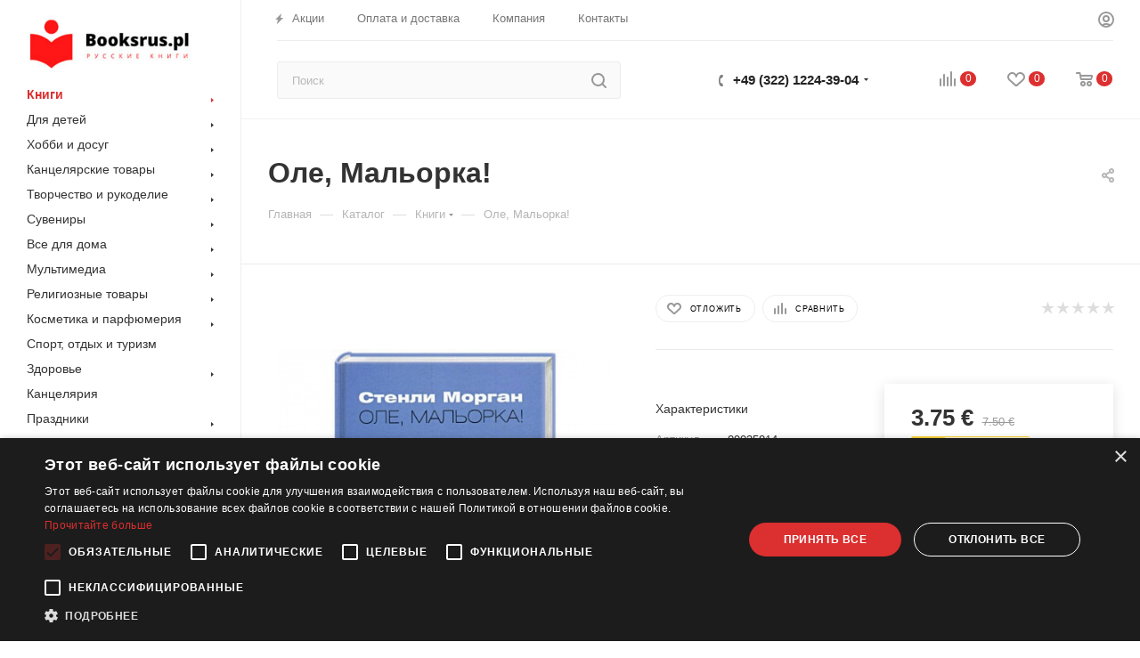

--- FILE ---
content_type: text/html; charset=UTF-8
request_url: https://booksrus.pl/bitrix/components/bitrix/sale.prediction.product.detail/ajax.php
body_size: 135
content:
	<script>
	BX.ready(function () {
		BX.onCustomEvent('onHasNewPrediction', ['', 'sale_gift_product_1216209122']);
	});
	</script>
	